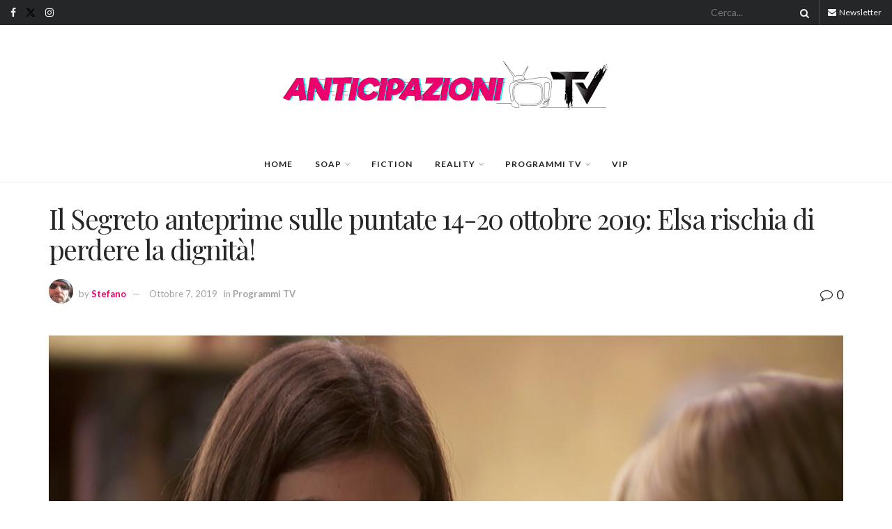

--- FILE ---
content_type: text/html; charset=utf-8
request_url: https://www.google.com/recaptcha/api2/aframe
body_size: 258
content:
<!DOCTYPE HTML><html><head><meta http-equiv="content-type" content="text/html; charset=UTF-8"></head><body><script nonce="AOjfqiUo_vLnmgaSqBPLZQ">/** Anti-fraud and anti-abuse applications only. See google.com/recaptcha */ try{var clients={'sodar':'https://pagead2.googlesyndication.com/pagead/sodar?'};window.addEventListener("message",function(a){try{if(a.source===window.parent){var b=JSON.parse(a.data);var c=clients[b['id']];if(c){var d=document.createElement('img');d.src=c+b['params']+'&rc='+(localStorage.getItem("rc::a")?sessionStorage.getItem("rc::b"):"");window.document.body.appendChild(d);sessionStorage.setItem("rc::e",parseInt(sessionStorage.getItem("rc::e")||0)+1);localStorage.setItem("rc::h",'1763382264113');}}}catch(b){}});window.parent.postMessage("_grecaptcha_ready", "*");}catch(b){}</script></body></html>

--- FILE ---
content_type: text/css
request_url: https://anticipazionitv.com/wp-content/uploads/jnews/scheme.css?ver=1676405105
body_size: 428
content:
.jeg_main_menu>li>a{font-size:12px;letter-spacing:1px}.jeg_menu li>ul li a{font-size:11px;text-transform:uppercase}.jeg_newsfeed .jeg_post_title{font-size:15px}.jeg_menu_style_2>li>a:hover:before,.jeg_menu_style_2>li.sfHover>a:before,.jeg_menu_style_2>li.current-menu-item>a:before{width:100%}.jeg_block_heading_5 .jeg_block_title{font-size:14px;text-transform:uppercase;letter-spacing:1px}.jeg_block_heading_3{border-radius:0}.jeg_block_heading_3 h3{font-size:12px;text-transform:uppercase;letter-spacing:1px}.widget .jeg_block_heading_3 .jeg_block_title{float:none;text-align:center}.jeg_post_category a{font-size:11px}.jeg_pl_lg_card .jeg_post_excerpt{margin-top:12px}.jeg_pl_lg_9 .jeg_post_title{margin-left:auto;margin-right:auto;max-width:80%}.jeg_pl_lg_card .jeg_post_title,.jeg_pl_md_1 .jeg_post_title,.popularpost_item:first-child .jeg_post_title,.jeg_pl_sm .jeg_post_title{font-weight:400}.jeg_pl_md_1 .jeg_post_title{font-size:18px}.jeg_blocklink .jeg_block_content h3{color:#252627;font-weight:400;font-family:'Playfair Display','Lora',serif}.entry-header .jeg_post_title{font-weight:400}.jeg_share_button a,.sidefeed_loadmore .btn,.jscroll-to-top>a{border-radius:0}.jeg_pagenav_1.jeg_aligncenter:not(.no_pageinfo) .page_info,.jeg_pagenav_2.jeg_aligncenter:not(.no_pageinfo) .page_info{font-size:11px;margin-bottom:10px;color:#a0a0a0}.jeg_pagination .page_nav{font-size:11px;text-transform:uppercase;letter-spacing:1px}.popularpost_item .jeg_post_title{font-size:15px;line-height:1.5}.popularpost_item:first-child .jeg_post_title{font-size:20px;line-height:1.3}.popularpost_item .jeg_post_title a:before{font-size:22px;line-height:20px}.jeg_pl_lg_2 .jeg_post_title,.jeg_pl_lg_3 .jeg_post_title{font-weight:400;font-size:26px;line-height:1.3}.widget_search.jeg_search_wrapper .jeg_search_button,.mc4wp-form input[type=submit]{color:#fff;background:#252627}.widget .mc4wp-form,.jeg_sidebar .mc4wp-form{background:#f9f9f9;padding:30px}.widget .mc4wp-form .jeg_mc4wp_heading{margin-bottom:1em}.jeg_inline_subscribeform .mc4wp-form-fields p{color:#8e8f8f}@media (max-width:1200px){.jeg_pl_lg_2 .jeg_post_title,.jeg_pl_lg_3 .jeg_post_title{font-size:20px}}@media only screen and (max-width :667px){.jeg_pl_lg_2 .jeg_post_title,.jeg_pl_lg_3 .jeg_post_title{font-size:19px}}@media only screen and (max-width :568px){.jeg_pl_lg_2 .jeg_post_title,.jeg_pl_lg_3 .jeg_post_title{font-size:17px}}@media only screen and (max-width :480px){.jeg_pl_lg_2 .jeg_post_title,.jeg_pl_lg_3 .jeg_post_title{font-size:15px}}